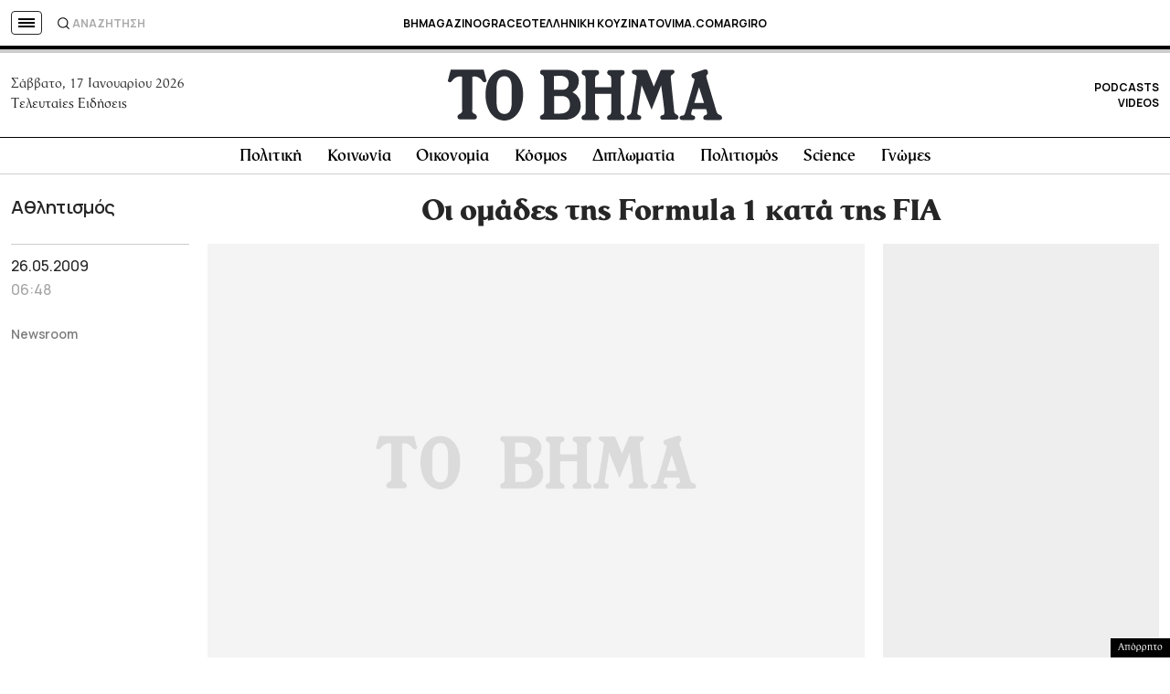

--- FILE ---
content_type: text/html; charset=utf-8
request_url: https://www.google.com/recaptcha/api2/aframe
body_size: 183
content:
<!DOCTYPE HTML><html><head><meta http-equiv="content-type" content="text/html; charset=UTF-8"></head><body><script nonce="WcnxMCft6qfVX9tIN1k-iw">/** Anti-fraud and anti-abuse applications only. See google.com/recaptcha */ try{var clients={'sodar':'https://pagead2.googlesyndication.com/pagead/sodar?'};window.addEventListener("message",function(a){try{if(a.source===window.parent){var b=JSON.parse(a.data);var c=clients[b['id']];if(c){var d=document.createElement('img');d.src=c+b['params']+'&rc='+(localStorage.getItem("rc::a")?sessionStorage.getItem("rc::b"):"");window.document.body.appendChild(d);sessionStorage.setItem("rc::e",parseInt(sessionStorage.getItem("rc::e")||0)+1);localStorage.setItem("rc::h",'1768647694118');}}}catch(b){}});window.parent.postMessage("_grecaptcha_ready", "*");}catch(b){}</script></body></html>

--- FILE ---
content_type: application/javascript; charset=utf-8
request_url: https://fundingchoicesmessages.google.com/f/AGSKWxVhFaFZ3FjHyYbP3n1VKvF7GrMBwGSsVG5L7cgfo53Hw_q11E4X3OklJhtfDvsB_-yISpkre3J7RrUwEeZRAeWRe8-WVJ5RWQaTokwQn6y4fWKL1fOH5PeQPBrkZnciPVT98EGN55tOQuT_y3GhabYbQtdstDah696UMm3bC0iwq_MBGX9rlKnBpnic/_/adometry?/adsfetch./commonAD./ads2.-120x300.
body_size: -1291
content:
window['571d77f4-1286-4615-9a90-270d68da8d1a'] = true;